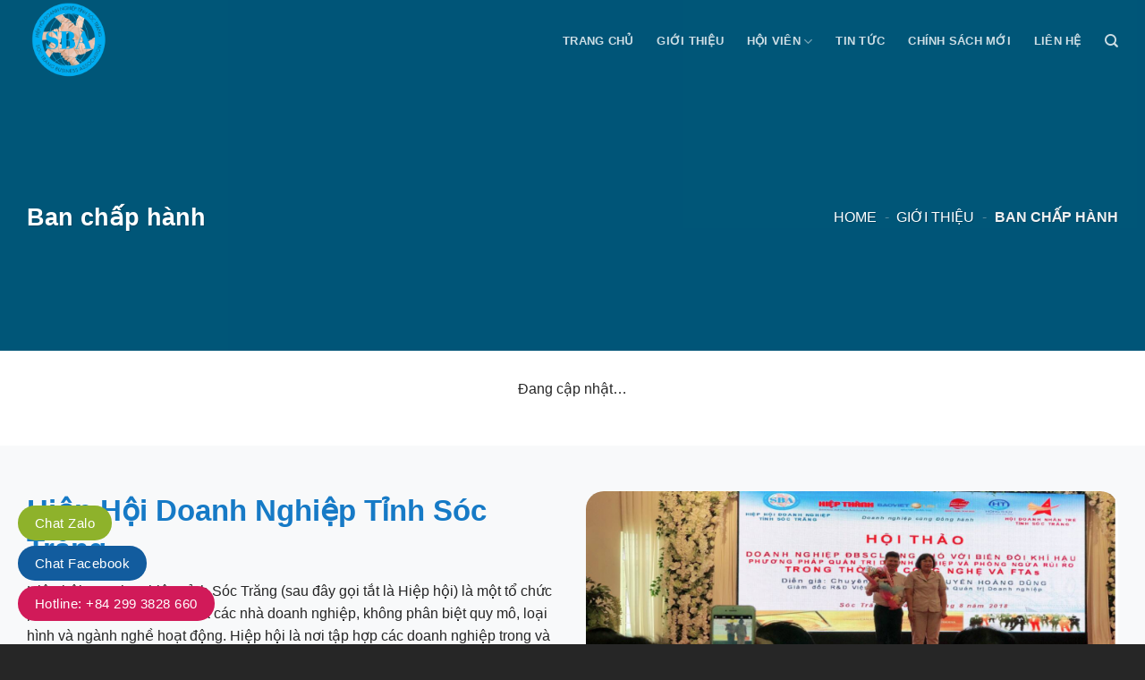

--- FILE ---
content_type: text/html; charset=UTF-8
request_url: https://hhdnst.vn/gioi-thieu/ban-chap-hanh/
body_size: 20031
content:
<!DOCTYPE html><html lang="vi" prefix="og: https://ogp.me/ns#" class="loading-site no-js"><head><script data-no-optimize="1">var litespeed_docref=sessionStorage.getItem("litespeed_docref");litespeed_docref&&(Object.defineProperty(document,"referrer",{get:function(){return litespeed_docref}}),sessionStorage.removeItem("litespeed_docref"));</script> <meta charset="UTF-8" /><link data-optimized="2" rel="stylesheet" href="https://hhdnst.vn/wp-content/litespeed/css/f141a99d3f35d4198e86e168e8ae45b6.css?ver=83126" /><link rel="profile" href="http://gmpg.org/xfn/11" /><link rel="pingback" href="https://hhdnst.vn/xmlrpc.php" /> <script type="litespeed/javascript">(function(html){html.className=html.className.replace(/\bno-js\b/,'js')})(document.documentElement)</script> <meta name="viewport" content="width=device-width, initial-scale=1" /><title>Ban chấp hành - Hiệp hội Doanh nghiệp Tỉnh Sóc Trăng (SBA)</title><meta name="description" content="Đang cập nhật..."/><meta name="robots" content="index, follow, max-snippet:-1, max-video-preview:-1, max-image-preview:large"/><link rel="canonical" href="https://hhdnst.vn/gioi-thieu/ban-chap-hanh/" /><meta property="og:locale" content="vi_VN" /><meta property="og:type" content="article" /><meta property="og:title" content="Ban chấp hành - Hiệp hội Doanh nghiệp Tỉnh Sóc Trăng (SBA)" /><meta property="og:description" content="Đang cập nhật..." /><meta property="og:url" content="https://hhdnst.vn/gioi-thieu/ban-chap-hanh/" /><meta property="og:site_name" content="Hiệp hội Doanh nghiệp Tỉnh Sóc Trăng (SBA)" /><meta property="og:updated_time" content="2023-10-30T09:22:31+07:00" /><meta property="og:image" content="https://hhdnst.vn/wp-content/uploads/2023/11/st-000002-1867-1024x618.webp" /><meta property="og:image:secure_url" content="https://hhdnst.vn/wp-content/uploads/2023/11/st-000002-1867-1024x618.webp" /><meta property="og:image:width" content="1020" /><meta property="og:image:height" content="616" /><meta property="og:image:alt" content="Ban chấp hành" /><meta property="og:image:type" content="image/webp" /><meta property="article:published_time" content="2023-03-11T08:39:42+07:00" /><meta property="article:modified_time" content="2023-10-30T09:22:31+07:00" /><meta name="twitter:card" content="summary_large_image" /><meta name="twitter:title" content="Ban chấp hành - Hiệp hội Doanh nghiệp Tỉnh Sóc Trăng (SBA)" /><meta name="twitter:description" content="Đang cập nhật..." /><meta name="twitter:image" content="https://hhdnst.vn/wp-content/uploads/2023/11/st-000002-1867-1024x618.webp" /><meta name="twitter:label1" content="Thời gian để đọc" /><meta name="twitter:data1" content="Chưa đến một phút" /> <script type="application/ld+json" class="rank-math-schema">{"@context":"https://schema.org","@graph":[{"@type":["Person","Organization"],"@id":"https://hhdnst.vn/#person","name":"Hi\u1ec7p h\u1ed9i Doanh nghi\u1ec7p T\u1ec9nh S\u00f3c Tr\u0103ng (SBA)","logo":{"@type":"ImageObject","@id":"https://hhdnst.vn/#logo","url":"https://hhdnst.vn/wp-content/uploads/2023/10/cropped-logohiephoi.png","contentUrl":"https://hhdnst.vn/wp-content/uploads/2023/10/cropped-logohiephoi.png","caption":"Hi\u1ec7p h\u1ed9i Doanh nghi\u1ec7p T\u1ec9nh S\u00f3c Tr\u0103ng (SBA)","inLanguage":"vi","width":"512","height":"512"},"image":{"@type":"ImageObject","@id":"https://hhdnst.vn/#logo","url":"https://hhdnst.vn/wp-content/uploads/2023/10/cropped-logohiephoi.png","contentUrl":"https://hhdnst.vn/wp-content/uploads/2023/10/cropped-logohiephoi.png","caption":"Hi\u1ec7p h\u1ed9i Doanh nghi\u1ec7p T\u1ec9nh S\u00f3c Tr\u0103ng (SBA)","inLanguage":"vi","width":"512","height":"512"}},{"@type":"WebSite","@id":"https://hhdnst.vn/#website","url":"https://hhdnst.vn","name":"Hi\u1ec7p h\u1ed9i Doanh nghi\u1ec7p T\u1ec9nh S\u00f3c Tr\u0103ng (SBA)","alternateName":"SBA","publisher":{"@id":"https://hhdnst.vn/#person"},"inLanguage":"vi"},{"@type":"ImageObject","@id":"https://hhdnst.vn/wp-content/uploads/2023/11/st-000002-1867-scaled.webp","url":"https://hhdnst.vn/wp-content/uploads/2023/11/st-000002-1867-scaled.webp","width":"2560","height":"1545","inLanguage":"vi"},{"@type":"BreadcrumbList","@id":"https://hhdnst.vn/gioi-thieu/ban-chap-hanh/#breadcrumb","itemListElement":[{"@type":"ListItem","position":"1","item":{"@id":"https://hhdnst.vn","name":"Home"}},{"@type":"ListItem","position":"2","item":{"@id":"https://hhdnst.vn/gioi-thieu/","name":"Gi\u1edbi thi\u1ec7u"}},{"@type":"ListItem","position":"3","item":{"@id":"https://hhdnst.vn/gioi-thieu/ban-chap-hanh/","name":"Ban ch\u1ea5p h\u00e0nh"}}]},{"@type":"WebPage","@id":"https://hhdnst.vn/gioi-thieu/ban-chap-hanh/#webpage","url":"https://hhdnst.vn/gioi-thieu/ban-chap-hanh/","name":"Ban ch\u1ea5p h\u00e0nh - Hi\u1ec7p h\u1ed9i Doanh nghi\u1ec7p T\u1ec9nh S\u00f3c Tr\u0103ng (SBA)","datePublished":"2023-03-11T08:39:42+07:00","dateModified":"2023-10-30T09:22:31+07:00","isPartOf":{"@id":"https://hhdnst.vn/#website"},"primaryImageOfPage":{"@id":"https://hhdnst.vn/wp-content/uploads/2023/11/st-000002-1867-scaled.webp"},"inLanguage":"vi","breadcrumb":{"@id":"https://hhdnst.vn/gioi-thieu/ban-chap-hanh/#breadcrumb"}},{"@type":"Person","@id":"https://hhdnst.vn/amin/","name":"admin","url":"https://hhdnst.vn/amin/","image":{"@type":"ImageObject","@id":"https://hhdnst.vn/wp-content/litespeed/avatar/4c45ef2db0a438a3b037b7cce97d9725.jpg?ver=1769045493","url":"https://hhdnst.vn/wp-content/litespeed/avatar/4c45ef2db0a438a3b037b7cce97d9725.jpg?ver=1769045493","caption":"admin","inLanguage":"vi"}},{"@type":"Article","headline":"Ban ch\u1ea5p h\u00e0nh - Hi\u1ec7p h\u1ed9i Doanh nghi\u1ec7p T\u1ec9nh S\u00f3c Tr\u0103ng (SBA)","datePublished":"2023-03-11T08:39:42+07:00","dateModified":"2023-10-30T09:22:31+07:00","author":{"@id":"https://hhdnst.vn/amin/","name":"admin"},"publisher":{"@id":"https://hhdnst.vn/#person"},"description":"\u0110ang c\u1eadp nh\u1eadt...","name":"Ban ch\u1ea5p h\u00e0nh - Hi\u1ec7p h\u1ed9i Doanh nghi\u1ec7p T\u1ec9nh S\u00f3c Tr\u0103ng (SBA)","@id":"https://hhdnst.vn/gioi-thieu/ban-chap-hanh/#richSnippet","isPartOf":{"@id":"https://hhdnst.vn/gioi-thieu/ban-chap-hanh/#webpage"},"image":{"@id":"https://hhdnst.vn/wp-content/uploads/2023/11/st-000002-1867-scaled.webp"},"inLanguage":"vi","mainEntityOfPage":{"@id":"https://hhdnst.vn/gioi-thieu/ban-chap-hanh/#webpage"}}]}</script> <link rel='dns-prefetch' href='//fonts.googleapis.com' /><link href='https://fonts.gstatic.com' crossorigin rel='preconnect' /><link rel='prefetch' href='https://hhdnst.vn/wp-content/themes/flatsome/assets/js/flatsome.js?ver=8e60d746741250b4dd4e' /><link rel='prefetch' href='https://hhdnst.vn/wp-content/themes/flatsome/assets/js/chunk.slider.js?ver=3.19.6' /><link rel='prefetch' href='https://hhdnst.vn/wp-content/themes/flatsome/assets/js/chunk.popups.js?ver=3.19.6' /><link rel='prefetch' href='https://hhdnst.vn/wp-content/themes/flatsome/assets/js/chunk.tooltips.js?ver=3.19.6' /><link rel="alternate" type="application/rss+xml" title="Dòng thông tin Hiệp hội Doanh nghiệp Tỉnh Sóc Trăng (SBA) &raquo;" href="https://hhdnst.vn/feed/" /><link rel="alternate" type="application/rss+xml" title="Hiệp hội Doanh nghiệp Tỉnh Sóc Trăng (SBA) &raquo; Dòng bình luận" href="https://hhdnst.vn/comments/feed/" /><style id='flatsome-main-inline-css' type='text/css'>@font-face {
				font-family: "fl-icons";
				font-display: block;
				src: url(https://hhdnst.vn/wp-content/themes/flatsome/assets/css/icons/fl-icons.eot?v=3.19.6);
				src:
					url(https://hhdnst.vn/wp-content/themes/flatsome/assets/css/icons/fl-icons.eot#iefix?v=3.19.6) format("embedded-opentype"),
					url(https://hhdnst.vn/wp-content/themes/flatsome/assets/css/icons/fl-icons.woff2?v=3.19.6) format("woff2"),
					url(https://hhdnst.vn/wp-content/themes/flatsome/assets/css/icons/fl-icons.ttf?v=3.19.6) format("truetype"),
					url(https://hhdnst.vn/wp-content/themes/flatsome/assets/css/icons/fl-icons.woff?v=3.19.6) format("woff"),
					url(https://hhdnst.vn/wp-content/themes/flatsome/assets/css/icons/fl-icons.svg?v=3.19.6#fl-icons) format("svg");
			}</style> <script type="litespeed/javascript" data-src="https://hhdnst.vn/wp-includes/js/jquery/jquery.min.js" id="jquery-core-js"></script> <link rel="https://api.w.org/" href="https://hhdnst.vn/wp-json/" /><link rel="alternate" title="JSON" type="application/json" href="https://hhdnst.vn/wp-json/wp/v2/pages/1153" /><link rel='shortlink' href='https://hhdnst.vn/?p=1153' /><link rel="alternate" title="oNhúng (JSON)" type="application/json+oembed" href="https://hhdnst.vn/wp-json/oembed/1.0/embed?url=https%3A%2F%2Fhhdnst.vn%2Fgioi-thieu%2Fban-chap-hanh%2F" /><link rel="alternate" title="oNhúng (XML)" type="text/xml+oembed" href="https://hhdnst.vn/wp-json/oembed/1.0/embed?url=https%3A%2F%2Fhhdnst.vn%2Fgioi-thieu%2Fban-chap-hanh%2F&#038;format=xml" /><meta name="google-site-verification" content="ys6gluHG96ZmqHLicznJqW8hED1Fp46h4HJIyS9dB8g" /><link rel="icon" href="https://hhdnst.vn/wp-content/uploads/2023/10/cropped-logohiephoi-32x32.png" sizes="32x32" /><link rel="icon" href="https://hhdnst.vn/wp-content/uploads/2023/10/cropped-logohiephoi-192x192.png" sizes="192x192" /><link rel="apple-touch-icon" href="https://hhdnst.vn/wp-content/uploads/2023/10/cropped-logohiephoi-180x180.png" /><meta name="msapplication-TileImage" content="https://hhdnst.vn/wp-content/uploads/2023/10/cropped-logohiephoi-270x270.png" /><style id="custom-css" type="text/css">:root {--primary-color: #00acf1;--fs-color-primary: #00acf1;--fs-color-secondary: #d3a48a;--fs-color-success: #00a845;--fs-color-alert: #b20000;--fs-experimental-link-color: #00acf1;--fs-experimental-link-color-hover: #d3a48a;}.tooltipster-base {--tooltip-color: #fff;--tooltip-bg-color: #000;}.off-canvas-right .mfp-content, .off-canvas-left .mfp-content {--drawer-width: 300px;}.container-width, .full-width .ubermenu-nav, .container, .row{max-width: 1250px}.row.row-collapse{max-width: 1220px}.row.row-small{max-width: 1242.5px}.row.row-large{max-width: 1280px}.header-main{height: 100px}#logo img{max-height: 100px}#logo{width:338px;}.header-bottom{min-height: 10px}.header-top{min-height: 30px}.transparent .header-main{height: 92px}.transparent #logo img{max-height: 92px}.has-transparent + .page-title:first-of-type,.has-transparent + #main > .page-title,.has-transparent + #main > div > .page-title,.has-transparent + #main .page-header-wrapper:first-of-type .page-title{padding-top: 92px;}.header.show-on-scroll,.stuck .header-main{height:70px!important}.stuck #logo img{max-height: 70px!important}.header-bg-color {background-color: rgba(255,255,255,0)}.header-bottom {background-color: #f1f1f1}.top-bar-nav > li > a{line-height: 16px }.header-main .nav > li > a{line-height: 16px }.stuck .header-main .nav > li > a{line-height: 50px }.header-bottom-nav > li > a{line-height: 16px }@media (max-width: 549px) {.header-main{height: 70px}#logo img{max-height: 70px}}.main-menu-overlay{background-color: #0b0249}.header-top{background-color:#ffffff!important;}body{color: #262626}h1,h2,h3,h4,h5,h6,.heading-font{color: #232323;}body{font-size: 100%;}@media screen and (max-width: 549px){body{font-size: 100%;}}body{font-family: Montserrat, sans-serif;}body {font-weight: 400;font-style: normal;}.nav > li > a {font-family: Montserrat, sans-serif;}.mobile-sidebar-levels-2 .nav > li > ul > li > a {font-family: Montserrat, sans-serif;}.nav > li > a,.mobile-sidebar-levels-2 .nav > li > ul > li > a {font-weight: 600;font-style: normal;}h1,h2,h3,h4,h5,h6,.heading-font, .off-canvas-center .nav-sidebar.nav-vertical > li > a{font-family: Montserrat, sans-serif;}h1,h2,h3,h4,h5,h6,.heading-font,.banner h1,.banner h2 {font-weight: 700;font-style: normal;}.alt-font{font-family: "Dancing Script", sans-serif;}.alt-font {font-weight: 400!important;font-style: normal!important;}.absolute-footer, html{background-color: #262626}.nav-vertical-fly-out > li + li {border-top-width: 1px; border-top-style: solid;}/* Custom CSS */.slider-section h2{line-height: 40px;font-size:55px}.nut-xem-them{background: linear-gradient(-45deg,#ffb35f,#febb4b);border: 1px solid #d3a48a;color: black !important;font-weight: 500;font-size: 18px;padding: 4px 15px;}.nut-xem-them2{border: 2px solid white;color: white;font-weight: 500;font-size: 18px;padding: 4px 15px;}.slider-section .section-content {z-index: 2;}.cs-wave-area {height: 5%;width: 100%;position: absolute;bottom: 0;left: 0;background: #fff;}.slider-section .video-overlay{top: 0;right: 0;bottom: 0;left: 0;width: 100%;height: 100%;background-image: linear-gradient(to right bottom,#0d0d3c,#0d0d3c,#0d0d3c,#0d0d3c,#0d0d3c,#301249,#501553,#701859,#b32b58,#e55746,#fe9329,#d3a48a);z-index: 2;opacity: .8;}.ocean { width: 100%;position: absolute;left: 0;background: #fff;z-index:9}.wave {background: url(https://cybershow.vn/wp-content/themes/cs-kit-cybershow-v3/assets/images/items/wave.svg) repeat-x; position: absolute;top: -134px;width: 6400px;height: 148px;animation: wave 4s cubic-bezier( 0.36, 0.45, 0.63, 0.53) infinite;transform: translate3d(0, 0, 0);}.stuck .header-main{background: #00acf1;}.wave:nth-of-type(2) {top: -115px;animation: wave 7s cubic-bezier( 0.36, 0.45, 0.63, 0.53) -.125s infinite, swell 5s ease -1.25s infinite;opacity: 1;}@keyframes wave {0% {margin-left: 0;}100% {margin-left: -1600px;}}@keyframes swell {0%, 100% {transform: translate3d(0,-25px,0);}50% {transform: translate3d(0,5px,0);}}.header-main .nav > li > a:hover{color:#d3a48a}.gia-tri-section h2{color: #00acf1;line-height: 60px;font-size: 32px;}.gia-tri-section .accordion{position: relative;overflow: hidden;border-radius: 1rem;box-shadow: 0 5px 10px rgb(0 9 128 / 4%), 0 7px 18px rgb(0 9 128 / 5%);}.gia-tri-section .accordion a.active{background: #00acf1;color: #fff;}.toggle i {font-size: 20px;}.gia-tri-section .accordion .accordion-inner p{line-height: 31px; margin-bottom:0;color: #4e4e4e;}.gia-tri-section .accordion-title:hover{background:#ebeaf0; color:#2f2f2f}.accordion-inner{padding:30px}.gia-tri-section .accordion-title{font-weight: 600;color: #5a5a5a;border-top: 1px dashed #e4e4e4 !important;padding: 15px 10px 15px 40px;}.gia-tri-section .accordion-item:first-child .accordion-title, .gia-tri-section .accordion a.active{border-top:none !important}.section-title-normal {border-bottom: 0;}.section-title-normal span {margin-right: 15px;padding-bottom: 0;border-bottom: 0;margin-bottom: 0;}.section-title-container {margin-bottom: 0;}.dich-vu-section .box{border-radius:20px;} .dich-vu-section .box:hover{box-shadow: 2px 10px 10px #00000026;}.khach-hang-section .section-title a{border: 1px solid black;text-transform: none;font-size: 17px;padding: 15px 28px;border-radius: 29px;font-weight: 600;color: #673ab7;}.post-noi-bat .post-item .col-inner, .list-post2 .post-item .col-inner{box-shadow: 0 5px 10px rgb(0 9 128 / 4%), 0 7px 18px rgb(0 9 128 / 5%);border-radius:20px}.list-post2 .post-item .post-title{font-weight:600; font-size:16px}.flickity-button svg{background: #d4d8e8;border-radius: 10px;}.khach-hang-section .flickity-prev-next-button{top: 18%;}.khach-hang-section .col.large-12{padding-bottom:0}.thuong-hieu-section .large-2 .icon-box .icon-box-img img{max-height: 100px;object-fit: contain;border: 1px solid whitesmoke;padding: 15px;}.khach-hang-section h3, .thuong-hieu-section h3, .video-section h3{font-size: 17px;}.video-section .label-post{background-color: #e40a0a;background-image: url(/wp-content/uploads/2021/05/icon-youtube.png);background-repeat: no-repeat;background-position-y: center;background-position-x: 10px;padding-left: 37px;}.video-section .post-item .post-title{font-weight:600}.video-section .post-item:hover .box-text{opacity: 1!important}.video-section .post-item .overlay-icon, .list-post-ngang .post-item .overlay-icon, .blog-archive .post-item .overlay-icon{background-color: rgb(228 0 0);width: 3em;color: #fff;height: 36px;line-height: 38px;border-radius: 12px;text-align: center;border:none}.video-section .thong-tin-su-kien{display:none}.video-section .post-item .box-text{border-bottom-left-radius:20px; border-bottom-right-radius:20px; background: #000000a8;padding: 10px;}.video-section .post-item .box-image{border-radius:20px}.thuong-hieu-section .col.large-12{padding-bottom:0}.post-noi-bat .post-item .box-image, .list-post2 .post-item .box-image{border-top-left-radius:20px; border-bottom-left-radius:20px}.post-noi-bat .post-item .post-title{font-size: 18px !important;line-height: 28px !important;font-weight:600; margin-bottom:10px}.post-noi-bat .post-item .cat-label{display:none}.thong-tin-su-kien .row-logo{display: inline-block;clear: both;width: 100%;}.thong-tin-su-kien .row-logo .left{display:inline-block; width:30%; float:left; padding-right:8px}.thong-tin-su-kien .row-logo .right{display:inline-block; width:70%; float:right;text-align:left; padding-left:8px}.thong-tin-su-kien .cat-label{display: inline-block !important;background: #e0e0e0;border-radius: 20px;padding: 10px 20px;color: #0c0c0c;text-transform: none;font-size: 13px;font-weight: 600;letter-spacing: 0;}.dich-vu-section .box .box-image{border-radius:20px}.dich-vu-section .box .box-text{position:absolute; background: linear-gradient(-45deg,#ffb35f,#d3a48a) !important;z-index: 2; top: 0;padding: 15px 10px;border-top-left-radius: 20px;border-top-right-radius: 20px;}.dich-vu-section .box h4{font-size: 15px;text-transform: uppercase; top: 0}.section-title-normal span{color:#00acf1;font-size: 30px !important;line-height: 40px !important;}.dich-vu-section .box:hover .box-text{background: linear-gradient(-45deg,#0d0d3c,#00acf1) !important;}.dich-vu-section .box:hover h4{color:white }.dich-vu-section .box:hover .box-text .post-title{color:#fff !important}.dich-vu-section .tabbed-content{margin-top:-50px}.dich-vu-section .tabbed-content ul li{margin: 0 14px;}.dich-vu-section .tabbed-content ul li a{text-transform: none;letter-spacing: 0;color: #2d285b;}.dich-vu-section .tabbed-content .nav{border-bottom: 1px dashed #dadada;margin-bottom:20px}.post-noi-bat .post-item .box:hover .cat-label{background:#dae0e5; color:#0d0d3c}.thong-tin-su-kien ul{margin-bottom:0;border-top: 1px solid gainsboro;margin-top: 20px;}.thong-tin-su-kien .label{padding-right:10px}.post-noi-bat .post-item .col-inner:hover, .list-post2 .post-item .col-inner:hover{box-shadow:0 5px 10px rgb(0 0 0 / 5%), 0 7px 18px rgb(0 0 0 / 9%);}.label-post{position: absolute;z-index: 9;top: 0;padding: 5px 16px;border-radius: 4px;text-transform: uppercase;font-size: 15px;font-weight: bold;color: white;background: linear-gradient(to right, #face1d, #fdb94d);}.thong-tin-su-kien ul li{ font-size:16px; list-style: none;margin-left: 0;padding-left: 30px;line-height: 15px;margin-bottom: 0;padding-bottom:20px;border-bottom: 1px dashed rgba(0,0,0,.2);position: relative;color: #6c757d;padding-top: 20px;}.thong-tin-su-kien ul li:before {content: '';position: absolute;left: 4px;top: 21.5px;width: 8px;height: 8px;background: #272355;-webkit-transition: .3s ease;-moz-transition: .3s ease;-ms-transition: .3s ease;-o-transition: .3s ease;transition: .3s ease;border-radius: 100px;z-index: 2;}.post-noi-bat .post-item a:hover{color:#424242}.box-blog-post .is-divider{display:none}.thong-tin-su-kien ul li:after {content: '';position: absolute;left: 0;top: 19.3px;width: 16px;height: 16px;background: rgba(13,13,60,.25);-webkit-transition: .3s ease;-moz-transition: .3s ease;-ms-transition: .3s ease;-o-transition: .3s ease;transition: .3s ease;border-radius: 100px;z-index: 1;}.list-post2 .post-item .thong-tin-su-kien{display:none}.form-tu-van{border-radius: 20px;background: #ffffff61;padding: 25px;}.form-tu-van input, .form-tu-van select, .form-tu-van textarea{border-radius:10px; box-shadow:none; font-size:16px}.form-tu-van .row-info{display:inline-block; width:100%; clear:both}.form-tu-van .row-info .left{width:50%; float:left; padding-right:7px}.form-tu-van .row-info .right{width:50%; float:right; text-align:left; padding-left:7px}.form-tu-van .row-info2{display:inline-block; width:100%; clear:both}.form-tu-van .row-info2 .left{width:70%; float:left; display:inline-block; padding-right:7px}.form-tu-van .row-info2 .right{width:30%; float:right; text-align:left; display:inline-block; padding-left:7px}form{margin-bottom:0}.form-tu-van .row-info2 textarea{ min-height: 70px;margin-bottom:0}.form-tu-van .row-info2 .right input{margin-bottom: 0;margin-top: 16px;border-radius: 20px;background: #f3d00d;color: black;text-transform: none;}.form-section .col{padding-bottom:0}.tin-tuc-section .cot1 ul{margin-bottom:20px; margin-top:20px; display:inline-block; clear:both}.tin-tuc-section .cot1 ul li{margin-left:0; float:left; margin-right:10px; list-style:none}.tin-tuc-section .cot1 ul li a:hover{background: #cecece !important;color: #2b2659;}.list-post-xu-huong .post-item .label-post, .list-post-xu-huong .post-item .thong-tin-su-kien{display:none}.list-post-xu-huong .post-item .col-inner{border-radius:20px;}.list-post-xu-huong .post-item .box-image{border-top-left-radius:20px; border-top-right-radius:20px;}.row-contact .large-12 .col-inner{background: white;border-radius: 20px;box-shadow: 0 5px 10px rgb(0 9 128 / 4%), 0 7px 18px rgb(0 9 128 / 5%);}.list-post-xu-huong .post-item .box-text .post-title{height: 42px;overflow: hidden;color:white; font-weight:600; font-size:16px}.list-post-xu-huong{counter-reset: de-muc}.list-post-xu-huong .post-item:first-child .box-text{background:#17a2b8 !important}.list-post-xu-huong .post-item:nth-child(2) .box-text{background:#28a745 !important}.list-post-xu-huong .post-item:nth-child(3) .box-text{background:#fdc040 !important}.tin-tuc-section .slider-nav-push:not(.slider-nav-reveal) .flickity-prev-next-button {margin-top: -3%;}.list-post-ngang .thong-tin-su-kien{display:none}.list-post-ngang .post-item .col-inner{box-shadow: 0 5px 10px rgb(0 9 128 / 4%), 0 7px 18px rgb(0 9 128 / 5%);border-radius:20px}.list-post-ngang .post-item .box-image{border-top-left-radius:20px; border-bottom-left-radius:20px}.list-post-ngang .post-item .post-title{font-size: 18px;font-weight: 600;color: #585858;}a.back-to-top{background:#362f64 !important; border:none !important; color:white !important}.gioi-thieu-section img{border-radius:20px;}.gioi-thieu-section .col{padding-bottom:0;} .list-post-ngang .post-item .label-post{background:#17a2b8}.list-post-ngang .post-item .col-inner:hover{box-shadow: 0 5px 10px rgb(0 9 128 / 4%), 0 7px 18px rgb(134 134 134 / 27%);}.list-post-xu-huong .post-item:nth-child(2) .box-image:before{background:#28a745 !important}.list-post-xu-huong .post-item:nth-child(3) .box-image:before{background:#fdc040 !important}.list-post-xu-huong .post-item:first-child .box-image:before{background:#17a2b8 !important}.list-post-xu-huong .post-item .box-image:before{content:"Top " counter(de-muc);position: absolute;background:#00bcd4;padding: 5px 15px;border-radius: 5px;top: 0;z-index: 99;text-transform: uppercase;font-weight: 600;color: white;}.list-post-xu-huong .post-item{counter-increment: de-muc 1;}.list-post-xu-huong .post-item .box-text{border-bottom-left-radius:20px; border-bottom-right-radius:20px; padding:13px;background: linear-gradient(-45deg,#0d0d3c,#00acf1) !important;}.tin-tuc-section .cot1 ul li a{background: #e8e8e8;padding: 10px 20px;border-radius: 20px;color: #525252;font-weight: 600;}.footer-secondary {padding: 0;}.absolute-footer.dark {font-size: 14px;}.footer-section .row1{background: white;border-radius: 20px;padding: 40px 20px;}.footer-section h3{color:#00acf1; font-size:19px; text-transform:uppercase; margin-bottom:15px}.cs-list-style, .cs-list-style-none {padding-left: 0;margin-bottom: 0;list-style: none;}.cs-list-style li {padding-left: 30px;}.cs-list-style li, .cs-list-style-none li {color: var(--gray);line-height: 24px;margin-bottom: 1rem;padding-bottom: 1rem;border-bottom: 1px dashed rgba(0,0,0,.2);position: relative;-webkit-transition: .3s ease;-moz-transition: .3s ease;-moz-transition: .3s ease;-o-transition: .3s ease;transition: .3s ease;}.cs-list-style li:before {content: '';position: absolute;left: 4px;top: 7.5px;width: 8px;height: 8px;background: gray;-webkit-transition: .3s ease;-moz-transition: .3s ease;-ms-transition: .3s ease;-o-transition: .3s ease;transition: .3s ease;border-radius: 100px;z-index: 2;}.cs-list-style li:after {content: '';position: absolute;left: 0;top: 3.5px;width: 16px;height: 16px;background: rgba(13,13,60,.25);-webkit-transition: .3s ease;-moz-transition: .3s ease;-ms-transition: .3s ease;-o-transition: .3s ease;transition: .3s ease;border-radius: 100px;z-index: 1;}.footer-section ul li{margin-left:0}.footer-section .col{padding-bottom:0}.footer-section .row1{margin-bottom:30px}.cs-footer-list {padding-left: 0;margin-bottom: 0;}.cs-footer-list.cs-footer-list-dark li, .cs-footer-list.cs-footer-list-dark li a, .cs-footer-list.cs-footer-list-dark li a:before {color: #f1f1f1;}.cs-footer-list li:first-child {padding-top: 0;}.cs-footer-list li {font-size: 14px;}.cs-footer-list li {list-style-type: none;color: var(--gray-dark);padding: .5rem 0;}.cs-footer-list li a:before {content: '+';font-weight: 700;vertical-align: bottom;color:gray;padding-right: 8px;-webkit-transition: .3s ease;-moz-transition: .3s ease;-ms-transition: .3s ease;-o-transition: .3s ease;transition: .3s ease;}.footer-section ul li a:hover{color:#ffb45d}.blog-archive .post-item .thong-tin-su-kien{display:none}.blog-archive .post-item .col-inner{box-shadow: 0 5px 10px rgb(0 9 128 / 4%), 0 7px 18px rgb(0 9 128 / 5%);border-radius:20px}.blog-archive .post-item .box-image{border-top-left-radius:20px; border-top-right-radius:20px}.blog-archive .post-item .box-text{padding:20px 15px; border-bottom-left-radius:20px; border-bottom-right-radius:20px}.blog-archive .post-item .post-title{font-size: 18px;font-weight: 600;margin-bottom: 10px;color: #4c4c4c;height: 70px;overflow: hidden;}.blog-archive .post-item .from_the_blog_excerpt{color:gray;}.tieu-de-blog, .archive-page-header {height: 515px;background: url(/wp-content/uploads/2023/11/banner-archive-st.gif);margin-bottom: 30px;background-repeat: no-repeat;background-size: cover;background-position-y: center;text-align: center;color: white;text-transform: uppercase;font-size: 30px;font-weight: bold;}.blog-archive .header-main, .header-wrapper, .single-post .header-main {background-color: rgba(0, 0, 0, 0);}.archive.category #main {margin-top: -130px;}.blog-archive .archive-page-header .large-12 {text-align:left;padding-top: 130px;}#breadcrumbs{margin-bottom: 20px;font-size: 15px;text-transform: none;font-weight: normal;color: white;}#breadcrumbs a{color:#fcbd43}.blog-archive .page-title{color: white;font-size: 46px;font-weight: bold;letter-spacing: 0;}.single-post .tieu-de-blog {margin-top: -130px;}.blog-single .entry-title {text-align:left;color: white;text-transform: none;font-size: 35px;}.blog-single #breadcrumbs {padding-top: 150px;text-align:left}.blog-single .large-4{padding-left:0; border-left:none !important}.row-contact h3{background: linear-gradient(-45deg,#0d0d3c,#00acf1) !important;padding: 10px 15px;border-top-left-radius: 20px;border-top-right-radius: 20px;color: white;font-size: 17px;text-transform: uppercase;font-weight: 600;}.row-contact ul li{color: gray;line-height: 24px;margin-bottom: 1rem;padding-bottom: 1rem;border-bottom: 1px dashed rgba(0,0,0,.2);position: relative;}.row-contact ul li:last-child{border-bottom:none}.row-contact ul li a{font-weight:bold; color:#2196f3}.row-contact ul li i{background: #e6e6e6;padding: 5px;border-radius: 99%;margin-right: 8px;color: #4caf50;}.row-contact .col{padding-bottom:10px}.widget .list-post-xu-huong .post-item .box-text .post-title{color: #5a5a5a;line-height: 23px;height: auto;font-size: 15px;}.blog-single .entry-header .entry-image img{border-radius:20px}.is-divider{display:none}.blog-single .blog-share{text-align:left}.entry-content {padding-top: 0.5em;padding-bottom: 0;}.blog-single .next-prev-nav .flex-col+.flex-col {border-left: 0;}.blog-single .next-prev-nav .flex-col {padding: 10px;}.blog-single .next-prev-nav a{font-size:14px; font-weight:600; line-height:0}.blog-single .navigation-post .nav-previous, .blog-single .navigation-post .nav-next .nav-next{box-shadow: 0 5px 10px rgb(0 9 128 / 4%), 0 7px 18px rgb(0 9 128 / 5%);padding: 15px;border-radius: 20px;}.bb, .bt{border-top:none; border-bottom:none}.blog-single .next-prev-nav .nav-prev{padding-left:0}.blog-single .next-prev-nav .nav-next{padding-right:0}.xem-them .tieu-de-xem-them {font-weight: 700;display: block;margin-bottom: 10px;font-size: 19px;color: black;}.xem-them ul li {margin-bottom: 13px;color: #8bc34a;}.xem-them ul li a {font-weight: 600;font-size: 15px;color: #2a2557;}.xem-them ul li a:hover {text-decoration: underline;}.blog-single .entry-meta { text-transform: none;font-size: 14px;letter-spacing: 0;color: gray;border-top: 0;border-bottom: 0;padding: 0;background: none;}.danh-muc {margin-bottom: 15px;}.danh-muc span.title, .the-tim-kiem span.title {background: none;padding: 4px 0px;color: #292929;margin-right: 5px;font-weight: bold;font-size: 19px;}.danh-muc a, .the-tim-kiem a {background: #e4e4e4;padding: 5px 15px;border-radius: 14px;font-size: 15px;font-weight: 600;margin-right: 8px;}.danh-muc a:hover, .the-tim-kiem a:hover {background: #ffc107;color: white;}.bai-viet-lien-quan {margin-top: 15px;}.bai-viet-lien-quan h3 {font-size: 19px;color: black;}.bai-viet-lien-quan ul {margin-bottom: 0;display: inline-block;width: 100%;}#comments .comment-respond{border-radius:20px}.bai-viet-lien-quan ul li {margin-bottom:15px;list-style: none;width: 33.33%;color: graytext;float: left;padding-left: 4px;padding-right: 5px;}.bai-viet-lien-quan ul li .box-image img {height: 150px;border-radius: 20px;object-fit: cover;object-position: center;}.bai-viet-lien-quan h4:hover{color:#3f51b5}.bai-viet-lien-quan h4 { font-size: 15px;color: #585858;line-height: 22px;padding-top: 7px;height: 71px;overflow: hidden;font-weight: 600;}.widget .list-post-xu-huong .post-item .col-inner{box-shadow: 2px 2px 20px #00000017;}.widget .list-post-xu-huong .post-item .box-image{border-top-right-radius:0 !important; border-bottom-right-radius:0 !important}.widget .list-post-xu-huong .post-item{padding-bottom:20px}.widget .list-post-xu-huong .post-item .box-image:before{font-size: 12px;padding: 0px 10px;}.widget .list-post-xu-huong .post-item .box-text{border-top-right-radius:20px; background:white !important}.blog-single .entry-content p{line-height: 33px;color: #505050;}.entry-header-text {padding: 0;}.wp-caption .wp-caption-text {padding: 10px 10px;border-left: 6px solid #e2e2e2;}.blog-single .entry-content img{width: 100%;border-radius: 20px;}.blog-single .entry-content h2{color:#362f64}.blog-single .entry-content blockquote{position: relative;overflow: hidden;margin: 1.5rem 0;padding: 1.25rem 1.5rem 1.25rem 3rem;font-size:16px;background-color: #fff;border-radius: 1rem;box-shadow: 0 5px 10px rgb(0 9 128 / 4%), 0 7px 18px rgb(0 9 128 / 5%);-webkit-transition: .3s ease;-moz-transition: .3s ease;-ms-transition: .3s ease;-o-transition: .3s ease;transition: .3s ease;}.widget .list-post-xu-huong .post-item .box-text .post-title:hover{color:#2196f3}.blog-single .large-12{padding-left:30px;padding-right:30px}.blog-single .thong-tin-su-kien .tieu-de{background: #362f63;padding: 14px 20px;color: white;font-size: 19px;font-weight: 600;border-top-left-radius: 20px;border-top-right-radius: 20px;}.blog-single .thong-tin-su-kien .box-info{padding:20px}.blog-single .thong-tin-su-kien ul{margin-top:0}.blog-single .slider-hinh-anh{margin-top:-200px}.blog-single .slider-hinh-anh .slick-dots{display:none !important} blockquote{position: relative;overflow: hidden;margin: 1.5rem 0;padding: 1.25rem 1.5rem 1.25rem 2rem;font-size:16px;background-color: #fff;border-radius: 1rem;box-shadow: 0 5px 10px rgb(0 9 128 / 4%), 0 7px 18px rgb(0 9 128 / 5%);-webkit-transition: .3s ease;-moz-transition: .3s ease;-ms-transition: .3s ease;-o-transition: .3s ease;transition: .3s ease;}blockquote:before {display:none}.blog-single .slider-hinh-anh .fagsfacf-gallery-slide-inner, .blog-single .slider-hinh-anh .fagsfacf-gallery-slide-inner img{border-radius:20px}.blog-single .thong-tin-su-kien{margin-top:30px; background: white;padding: 0px;box-shadow: 2px 2px 20px #00000017;border-radius: 20px;margin-bottom:30px}.form-bao-gia{background:white; box-shadow: 0 5px 10px rgb(0 9 128 / 4%), 0 7px 18px rgb(0 9 128 / 5%);padding:30px; border-radius:20px}.form-bao-gia input, .form-bao-gia select, .form-bao-gia textarea{box-shadow:none; border-radius:10px}.form-bao-gia .row-info .cot1{padding-right:15px;width:80%; float:left;display:inline-block}.form-bao-gia .row-info .cot2{padding-left:15px;width:20%; float:left;display:inline-block; padding-top:70px}.bao-gia-section{margin-top:-220px}.form-bao-gia label{font-weight:normal; color:#424242; font-size:15px;padding-bottom:3px}.form-bao-gia .note{margin-bottom: 15px;font-weight: 600;color: #734576;}.form-bao-gia .row-info{display:inline-block; width:100%; clear:both}.form-bao-gia .row-info .left{display:inline-block; width:50%; float:left; padding-right:15px}.form-bao-gia .row-info .right{display:inline-block; width:50%; float:left; padding-left:15px}.form-bao-gia h3{text-transform: uppercase;font-size: 19px;color: #00acf1;border-left: 8px solid #ffc107;padding-left: 12px; margin-bottom:20px}/* Custom CSS Mobile */@media (max-width: 549px){.bai-viet-lien-quan ul li {width: 50%;}.bai-viet-lien-quan ul li .box-image img {border-radius:10px;height: 90px;}.off-canvas-right.dark .mfp-content, .off-canvas-left.dark .mfp-content {background-color: rgb(25 14 45);}.nav-sidebar.nav-vertical>li+li {border-top: 1px dashed #ececec;}.blog-single .navigation-post{display:none}.blog-single .large-4{padding-left:15px}.widget .list-post-xu-huong .post-item .box-image{border-top-right-radius:20px !important; border-bottom-right-radius:0 !important; border-bottom-left-radius:0}.widget .list-post-xu-huong .post-item .box-image .image-cover{padding-top:60% !important}.slider-section{padding-top:130px !important; padding-bottom:130px}.slider-section h2 {line-height: 26px;font-size: 24px;}.nut-xem-them, .nut-xem-them2{font-weight: 500;font-size: 15px;padding: 2px 11px;}.gia-tri-section h2 {color: #000080;line-height: 45px;font-size: 28px;}.dich-vu-section .tabbed-content {margin-top: 0;}.dich-vu-section .nav-right {justify-content: center;}.section-title-normal span {color: #000080;font-size: 26px !important;line-height: 34px !important;margin-right: 0;text-align: center;}.khach-hang-section .section-title a { padding: 9px 20px; margin: 0 auto;margin-top: 10px;}.post-noi-bat .post-item .box-image, .list-post2 .post-item .box-image {border-top-left-radius: 20px;border-bottom-left-radius: 0;border-top-right-radius: 20px;}.post-noi-bat .post-item .box-text, .list-post2 .post-item .box-text{padding:10px}.post-noi-bat .post-item .post-title {font-size: 17px !important;line-height: 25px !important;}.thong-tin-su-kien ul li{line-height: 23px;padding-bottom:10px;padding-top:10px; font-size:14px}.list-post2 .post-item .post-title{font-size:15px}.thuong-hieu-section .large-2{flex-basis:50%; max-width:50%; padding-bottom:10px}.thuong-hieu-section .icon-box-center .icon-box-img{margin-bottom:5px}.form-tu-van .row-info .left,.form-tu-van .row-info .right, .form-tu-van .row-info2 .right, .form-tu-van .row-info2 .left{width:100%;padding-left:0;padding-right:0}.form-tu-van .row-info2 .right input{width:100%; margin-bottom:0}.tin-tuc-section .cot1 ul{display:none;}.tin-tuc-section .icon-box h3{font-size: 14px;padding-top: 11px;}.list-post-ngang .post-item .box-image {border-top-left-radius: 20px;border-bottom-left-radius: 0;border-top-right-radius: 20px;}.list-post-ngang .post-item .box-text{padding:10px;}.list-post-ngang .post-item .post-title {font-size: 15px;}.gioi-thieu-section .col{padding:10px}.footer-section .col{flex-basis:100%; max-width:100%; padding-bottom:10px}.blog-archive .archive-page-header .large-12 {text-align:center;padding-top: 20px;}.blog-archive .post-item .post-title{height: 60px;font-size:16px}.blog-single .entry-title{font-size:20px}.blog-single #breadcrumbs {font-size:14px;padding-top: 125px;}.blog-single .large-12 {padding-left: 15px;padding-right: 15px;}.blog-single .thong-tin-su-kien .tieu-de {font-size: 16px;font-weight: normal;}.thong-tin-su-kien .row-logo .right,.thong-tin-su-kien .row-logo .left{width:100%; padding-left:0;padding-right:0}.thong-tin-su-kien .row-logo .left{margin-bottom:10px}.bai-viet-lien-quan h4 {font-size: 14px;line-height: 19px;height: 83px;}.form-bao-gia .row-info .left,.form-bao-gia .row-info .right, .form-bao-gia .row-info .cot1, .form-bao-gia .row-info .cot2{width:100%; padding-left:0;padding-right:0}.form-bao-gia .row-info .cot2{padding-top:0}.form-bao-gia input[type='submit']{width:100%} .form-bao-gia{padding:15px}}.label-new.menu-item > a:after{content:"Mới";}.label-hot.menu-item > a:after{content:"Nổi bật";}.label-sale.menu-item > a:after{content:"Giảm giá";}.label-popular.menu-item > a:after{content:"Phổ biến";}</style></head><body class="page-template page-template-page-transparent-header page-template-page-transparent-header-php page page-id-1153 page-child parent-pageid-10 lightbox nav-dropdown-has-arrow nav-dropdown-has-shadow nav-dropdown-has-border"><a class="skip-link screen-reader-text" href="#main">Bỏ qua nội dung</a><div id="wrapper"><header id="header" class="header transparent has-transparent has-sticky sticky-jump"><div class="header-wrapper"><div id="masthead" class="header-main nav-dark"><div class="header-inner flex-row container logo-left medium-logo-center" role="navigation"><div id="logo" class="flex-col logo"><a href="https://hhdnst.vn/" title="Hiệp hội Doanh nghiệp Tỉnh Sóc Trăng (SBA) - Hiệp hội doanh nghiệp TPST là người bạn đồng hành của doanh nghiệp thành phố" rel="home">
<img data-lazyloaded="1" src="[data-uri]" width="1020" height="1020" data-src="https://hhdnst.vn/wp-content/uploads/2023/10/logohiephoi-1024x1024.png" class="header_logo header-logo" alt="Hiệp hội Doanh nghiệp Tỉnh Sóc Trăng (SBA)"/><img data-lazyloaded="1" src="[data-uri]"  width="1020" height="1020" data-src="https://hhdnst.vn/wp-content/uploads/2023/10/logohiephoi-1024x1024.png" class="header-logo-dark" alt="Hiệp hội Doanh nghiệp Tỉnh Sóc Trăng (SBA)"/></a></div><div class="flex-col show-for-medium flex-left"><ul class="mobile-nav nav nav-left "><li class="nav-icon has-icon">
<a href="#" data-open="#main-menu" data-pos="left" data-bg="main-menu-overlay" data-color="dark" class="is-small" aria-label="Menu" aria-controls="main-menu" aria-expanded="false"><i class="icon-menu" ></i>
</a></li></ul></div><div class="flex-col hide-for-medium flex-left
flex-grow"><ul class="header-nav header-nav-main nav nav-left  nav-spacing-xlarge nav-uppercase" ></ul></div><div class="flex-col hide-for-medium flex-right"><ul class="header-nav header-nav-main nav nav-right  nav-spacing-xlarge nav-uppercase"><li id="menu-item-23" class="menu-item menu-item-type-post_type menu-item-object-page menu-item-home menu-item-23 menu-item-design-default"><a href="https://hhdnst.vn/" class="nav-top-link">Trang chủ</a></li><li id="menu-item-22" class="menu-item menu-item-type-post_type menu-item-object-page current-page-ancestor menu-item-22 menu-item-design-default"><a href="https://hhdnst.vn/gioi-thieu/" class="nav-top-link">Giới thiệu</a></li><li id="menu-item-3615" class="menu-item menu-item-type-custom menu-item-object-custom menu-item-has-children menu-item-3615 menu-item-design-default has-dropdown"><a href="#" class="nav-top-link" aria-expanded="false" aria-haspopup="menu">Hội viên<i class="icon-angle-down" ></i></a><ul class="sub-menu nav-dropdown nav-dropdown-default"><li id="menu-item-3682" class="menu-item menu-item-type-post_type menu-item-object-page menu-item-3682"><a href="https://hhdnst.vn/hoi-vien-chinh-thuc-sba/">Hội viên chính thức</a></li><li id="menu-item-3588" class="menu-item menu-item-type-taxonomy menu-item-object-category menu-item-3588"><a href="https://hhdnst.vn/thong-tin-doanh-nghiep">Thông tin Doanh nghiệp</a></li><li id="menu-item-3573" class="menu-item menu-item-type-taxonomy menu-item-object-category menu-item-3573"><a href="https://hhdnst.vn/hoat-dong">Hoạt động</a></li></ul></li><li id="menu-item-3917" class="menu-item menu-item-type-taxonomy menu-item-object-category menu-item-3917 menu-item-design-default"><a href="https://hhdnst.vn/tin-tuc" class="nav-top-link">Tin tức</a></li><li id="menu-item-3616" class="menu-item menu-item-type-taxonomy menu-item-object-category menu-item-3616 menu-item-design-default"><a href="https://hhdnst.vn/chinh-sach-moi" class="nav-top-link">Chính sách mới</a></li><li id="menu-item-21" class="menu-item menu-item-type-post_type menu-item-object-page menu-item-21 menu-item-design-default"><a href="https://hhdnst.vn/lien-he/" class="nav-top-link">Liên hệ</a></li><li class="header-search header-search-dropdown has-icon has-dropdown menu-item-has-children">
<a href="#" aria-label="Search" class="is-small"><i class="icon-search" ></i></a><ul class="nav-dropdown nav-dropdown-default"><li class="header-search-form search-form html relative has-icon"><div class="header-search-form-wrapper"><div class="searchform-wrapper ux-search-box relative is-normal"><form method="get" class="searchform" action="https://hhdnst.vn/" role="search"><div class="flex-row relative"><div class="flex-col flex-grow">
<input type="search" class="search-field mb-0" name="s" value="" id="s" placeholder="Search&hellip;" /></div><div class="flex-col">
<button type="submit" class="ux-search-submit submit-button secondary button icon mb-0" aria-label="Gửi">
<i class="icon-search" ></i>				</button></div></div><div class="live-search-results text-left z-top"></div></form></div></div></li></ul></li></ul></div><div class="flex-col show-for-medium flex-right"><ul class="mobile-nav nav nav-right "><li class="header-search header-search-dropdown has-icon has-dropdown menu-item-has-children">
<a href="#" aria-label="Search" class="is-small"><i class="icon-search" ></i></a><ul class="nav-dropdown nav-dropdown-default"><li class="header-search-form search-form html relative has-icon"><div class="header-search-form-wrapper"><div class="searchform-wrapper ux-search-box relative is-normal"><form method="get" class="searchform" action="https://hhdnst.vn/" role="search"><div class="flex-row relative"><div class="flex-col flex-grow">
<input type="search" class="search-field mb-0" name="s" value="" id="s" placeholder="Search&hellip;" /></div><div class="flex-col">
<button type="submit" class="ux-search-submit submit-button secondary button icon mb-0" aria-label="Gửi">
<i class="icon-search" ></i>				</button></div></div><div class="live-search-results text-left z-top"></div></form></div></div></li></ul></li></ul></div></div></div><div class="header-bg-container fill"><div class="header-bg-image fill"></div><div class="header-bg-color fill"></div></div></div></header><main id="main" class=""><div id="content" role="main"><div id="page-header-1762843585" class="page-header-wrapper"><div class="page-title dark featured-title"><div class="page-title-bg"><div class="title-bg fill bg-fill"
data-parallax-container=".page-title"
data-parallax-background
data-parallax="-"></div><div class="title-overlay fill"></div></div><div class="page-title-inner container align-center flex-row medium-flex-wrap" ><div class="title-wrapper flex-col text-left medium-text-center"><h1 class="entry-title mb-0">
Ban chấp hành</h1></div><div class="title-content flex-col flex-right text-right medium-text-center"><div class="title-breadcrumbs pb-half pt-half"><nav class="page-breadcrumbs rank-math-breadcrumb breadcrumbs uppercase"><p><a href="https://hhdnst.vn">Home</a><span class="separator"> - </span><a href="https://hhdnst.vn/gioi-thieu/">Giới thiệu</a><span class="separator"> - </span><span class="last">Ban chấp hành</span></p></nav></div></div></div><style>#page-header-1762843585 .page-title-inner {
  min-height: 300px;
}
#page-header-1762843585 .title-bg {
  background-image: url(https://hhdnst.vn/wp-content/uploads/2023/03/banner.png);
}
#page-header-1762843585 .title-overlay {
  background-color: rgba(0,0,0,.5);
}</style></div></div><section class="section" id="section_985805661"><div class="section-bg fill" ></div><div class="section-content relative"><p style="text-align: center;">Đang cập nhật&#8230;</p></div><style>#section_985805661 {
  padding-top: 30px;
  padding-bottom: 30px;
}</style></section></div></main><footer id="footer" class="footer-wrapper"><section class="section gioi-thieu-section" id="section_1842809458"><div class="section-bg fill" ></div><div class="section-content relative"><div class="row"  id="row-116254907"><div id="col-148758429" class="col medium-6 small-12 large-6"  ><div class="col-inner"  ><h2><span style="font-size: 130%; color: #167ac6;">Hiệp Hội Doanh Nghiệp Tỉnh Sóc Trăng</span></h2><p>Hiệp hội Doanh nghiệp Tỉnh Sóc Trăng (sau đây gọi tắt là Hiệp hội) là một tổ chức phi lợi nhuận, tự nguyện của các nhà doanh nghiệp, không phân biệt quy mô, loại hình và ngành nghề hoạt động. Hiệp hội là nơi tập hợp các doanh nghiệp trong và ngoài nước đóng trên địa bàn Tỉnh Sóc Trăng và các doanh nghiệp ở các địa phương khác muốn tham gia Hiệp hội.</p></div></div><div id="col-1811304836" class="col medium-6 small-12 large-6"  ><div class="col-inner"  ><div class="img has-hover x md-x lg-x y md-y lg-y" id="image_2100749006"><div class="img-inner image-cover dark" style="padding-top:200px;">
<img data-lazyloaded="1" src="[data-uri]" width="1500" height="500" data-src="https://hhdnst.vn/wp-content/uploads/2023/10/st34.png" class="attachment-original size-original" alt="" decoding="async" loading="lazy" data-srcset="https://hhdnst.vn/wp-content/uploads/2023/10/st34.png 1500w, https://hhdnst.vn/wp-content/uploads/2023/10/st34-300x100.png 300w, https://hhdnst.vn/wp-content/uploads/2023/10/st34-1024x341.png 1024w, https://hhdnst.vn/wp-content/uploads/2023/10/st34-768x256.png 768w" data-sizes="(max-width: 1500px) 100vw, 1500px" /></div><style>#image_2100749006 {
  width: 100%;
}</style></div></div></div></div></div><style>#section_1842809458 {
  padding-top: 51px;
  padding-bottom: 51px;
  background-color: rgb(248, 249, 250);
}</style></section><section class="section footer-section" id="section_571916636"><div class="section-bg fill" >
<img data-lazyloaded="1" src="[data-uri]" width="1200" height="675" data-src="https://hhdnst.vn/wp-content/uploads/2021/05/bg-footer.jpg" class="bg attachment-original size-original" alt="" decoding="async" loading="lazy" /><div class="section-bg-overlay absolute fill"></div></div><div class="section-content relative"><div class="row row1"  id="row-390736684"><div id="col-661580814" class="col medium-7 small-12 large-7"  ><div class="col-inner"  ><h3 id="dia-chi-van-phong" class="h5 font-weight-bold text-uppercase mb-4">ĐỊA CHỈ VĂN PHÒNG</h3><ul class="cs-list-style"><li>21 Trần Hưng Đạo , phường 3, TP Sóc Trăng,Tỉnh Sóc Trăng</li></ul><div class="social-icons follow-icons full-width text-left" ><a href="#" target="_blank" data-label="Facebook" class="icon primary button circle facebook tooltip" title="Theo dõi trên Facebook" aria-label="Theo dõi trên Facebook" rel="noopener nofollow" ><i class="icon-facebook" ></i></a><a href="#" target="_blank" data-label="Instagram" class="icon primary button circle instagram tooltip" title="Theo dõi trên Instagram" aria-label="Theo dõi trên Instagram" rel="noopener nofollow" ><i class="icon-instagram" ></i></a><a href="#" data-label="Twitter" target="_blank" class="icon primary button circle twitter tooltip" title="Theo dõi trên Twitter" aria-label="Theo dõi trên Twitter" rel="noopener nofollow" ><i class="icon-twitter" ></i></a><a href="mailto:#" data-label="E-mail" target="_blank" class="icon primary button circle email tooltip" title="Gửi email cho chúng tôi" aria-label="Gửi email cho chúng tôi" rel="nofollow noopener" ><i class="icon-envelop" ></i></a><a href="#" data-label="YouTube" target="_blank" class="icon primary button circle youtube tooltip" title="Theo dõi trên YouTube" aria-label="Theo dõi trên YouTube" rel="noopener nofollow" ><i class="icon-youtube" ></i></a></div><a href="tel:02993828660" class="button primary reveal-icon nut-xem-them"  style="border-radius:99px;">
<i class="icon-phone" aria-hidden="true" ></i>	<span>Gọi: +84 299 3828 660</span>
</a></div></div><div id="col-2006113375" class="col medium-5 small-12 large-5"  ><div class="col-inner"  ><h3 id="thong-tin-lien-he" class="h5 font-weight-bold text-uppercase mb-4">THÔNG TIN LIÊN HỆ</h3><ul class="cs-list-style-none"><li><i class="fas fa-barcode text-info mr-3"></i> Mã số thuế: 2200679657</li><li><i class="fas fa-envelope text-info mr-3"></i> Email:  hhdnst@gmail.com</li><li><i class="fas fa-phone-alt text-success mr-3"></i> Mrs. Thanh: +84 299 3828 660</li></ul></div></div></div><div class="row"  id="row-1417108994"><div id="col-1083365471" class="col medium-3 small-6 large-3"  ><div class="col-inner"  ><ul class="cs-footer-list cs-footer-list-dark"><li><a href="#">Hội viên chính thức</a></li><li><a href="#">Hội viên liên kết</a></li><li><a href="#">Hội viên cần bán</a></li><li><a href="#">Hội viên cần mua</a></li><li><a href="#">Thông tin pháp luật</a></li></ul></div></div><div id="col-1010614571" class="col medium-3 small-6 large-3"  ><div class="col-inner"  ><ul class="cs-footer-list cs-footer-list-dark"><li><a href="#">Đào tạo</a></li><li><a href="#">Hội thảo</a></li><li><a href="#">Tư vấn</a></li><li><a href="#">Giao lưu và kết nối</a></li><li><a href="#">Hình ảnh đào tạo</a></li></ul></div></div><div id="col-1408824515" class="col medium-3 small-6 large-3"  ><div class="col-inner"  ><p><iframe data-lazyloaded="1" src="about:blank" data-litespeed-src="https://www.google.com/maps/embed?pb=!1m18!1m12!1m3!1d3933.963477469535!2d105.96997187578813!3d9.59841329048748!2m3!1f0!2f0!3f0!3m2!1i1024!2i768!4f13.1!3m3!1m2!1s0x31a04df651d7cc7d%3A0x8249e059cebd4157!2zSGnhu4dwIGjhu5lpIERvYW5oIG5naGnhu4dwIHThu4luaCBTw7NjIFRyxINuZw!5e0!3m2!1svi!2s!4v1698630881877!5m2!1svi!2s" width="600" height="250" style="border:0;" allowfullscreen="" loading="lazy" referrerpolicy="no-referrer-when-downgrade"></iframe></p></div></div><div id="col-1102907030" class="col medium-3 small-6 large-3"  ><div class="col-inner"  ><p><iframe data-lazyloaded="1" src="about:blank" data-litespeed-src="https://www.facebook.com/plugins/page.php?href=https%3A%2F%2Fwww.facebook.com%2Ffacebook&tabs=timeline&width=340&height=250&small_header=false&adapt_container_width=true&hide_cover=false&show_facepile=true&appId" width="340" height="250" style="border:none;overflow:hidden" scrolling="no" frameborder="0" allowfullscreen="true" allow="autoplay; clipboard-write; encrypted-media; picture-in-picture; web-share"></iframe></p></div></div></div></div><style>#section_571916636 {
  padding-top: 50px;
  padding-bottom: 50px;
}
#section_571916636 .section-bg-overlay {
  background-color: rgb(8, 117, 161);
}</style></section><div class="absolute-footer dark medium-text-center small-text-center"><div class="container clearfix"><div class="footer-secondary pull-right"><div class="footer-text inline-block small-block">
<a href="https://lamviectute.com" target="blank">Thiết kế và phát triển</a> bởi <a href="https://vietsunco.com" target="blank">Vietsunco</a></div></div><div class="footer-primary pull-left"><div class="copyright-footer">
© Copyright Hiệp hội Doanh nghiệp Thành phố Sóc Trăng - SBA 2023.</div></div></div></div><a href="#top" class="back-to-top button icon invert plain fixed bottom z-1 is-outline hide-for-medium circle" id="top-link" aria-label="Lên đầu trang"><i class="icon-angle-up" ></i></a></footer></div><div id="main-menu" class="mobile-sidebar no-scrollbar mfp-hide"><div class="sidebar-menu no-scrollbar "><ul class="nav nav-sidebar nav-vertical nav-uppercase" data-tab="1"><li class="header-search-form search-form html relative has-icon"><div class="header-search-form-wrapper"><div class="searchform-wrapper ux-search-box relative is-normal"><form method="get" class="searchform" action="https://hhdnst.vn/" role="search"><div class="flex-row relative"><div class="flex-col flex-grow">
<input type="search" class="search-field mb-0" name="s" value="" id="s" placeholder="Search&hellip;" /></div><div class="flex-col">
<button type="submit" class="ux-search-submit submit-button secondary button icon mb-0" aria-label="Gửi">
<i class="icon-search" ></i>				</button></div></div><div class="live-search-results text-left z-top"></div></form></div></div></li><li class="menu-item menu-item-type-post_type menu-item-object-page menu-item-home menu-item-23"><a href="https://hhdnst.vn/">Trang chủ</a></li><li class="menu-item menu-item-type-post_type menu-item-object-page current-page-ancestor menu-item-22"><a href="https://hhdnst.vn/gioi-thieu/">Giới thiệu</a></li><li class="menu-item menu-item-type-custom menu-item-object-custom menu-item-has-children menu-item-3615"><a href="#">Hội viên</a><ul class="sub-menu nav-sidebar-ul children"><li class="menu-item menu-item-type-post_type menu-item-object-page menu-item-3682"><a href="https://hhdnst.vn/hoi-vien-chinh-thuc-sba/">Hội viên chính thức</a></li><li class="menu-item menu-item-type-taxonomy menu-item-object-category menu-item-3588"><a href="https://hhdnst.vn/thong-tin-doanh-nghiep">Thông tin Doanh nghiệp</a></li><li class="menu-item menu-item-type-taxonomy menu-item-object-category menu-item-3573"><a href="https://hhdnst.vn/hoat-dong">Hoạt động</a></li></ul></li><li class="menu-item menu-item-type-taxonomy menu-item-object-category menu-item-3917"><a href="https://hhdnst.vn/tin-tuc">Tin tức</a></li><li class="menu-item menu-item-type-taxonomy menu-item-object-category menu-item-3616"><a href="https://hhdnst.vn/chinh-sach-moi">Chính sách mới</a></li><li class="menu-item menu-item-type-post_type menu-item-object-page menu-item-21"><a href="https://hhdnst.vn/lien-he/">Liên hệ</a></li></ul></div></div><style>.float-contact {
position: fixed;
bottom: 20px;
left: 20px;
z-index: 99999;
}
.chat-zalo {
background: #8eb22b;
border-radius: 20px;
padding: 0 18px;
color: white;
display: block;
margin-bottom: 6px;
}
.chat-face {
background: #125c9e;
border-radius: 20px;
padding: 0 18px;
color: white;
display: block;
margin-bottom: 6px;
}
.float-contact .hotline {
background: #d11a59!important;
border-radius: 20px;
padding: 0 18px;
color: white;
display: block;
margin-bottom: 6px;
}
.chat-zalo a, .chat-face a, .hotline a {
font-size: 15px;
color: white;
font-weight: 400;
text-transform: none;
line-height: 0;
}
@media (max-width: 549px){
.float-contact{
display:none
}
}</style><div class="float-contact">
<button class="chat-zalo">
<a href="http://zalo.me/0913983642">Chat Zalo</a>
</button>
<button class="chat-face">
<a href="#">Chat Facebook</a>
</button>
<button class="hotline">
<a href="tel:02993828660">Hotline: +84 299 3828 660</a>
</button></div><style id='global-styles-inline-css' type='text/css'>:root{--wp--preset--aspect-ratio--square: 1;--wp--preset--aspect-ratio--4-3: 4/3;--wp--preset--aspect-ratio--3-4: 3/4;--wp--preset--aspect-ratio--3-2: 3/2;--wp--preset--aspect-ratio--2-3: 2/3;--wp--preset--aspect-ratio--16-9: 16/9;--wp--preset--aspect-ratio--9-16: 9/16;--wp--preset--color--black: #000000;--wp--preset--color--cyan-bluish-gray: #abb8c3;--wp--preset--color--white: #ffffff;--wp--preset--color--pale-pink: #f78da7;--wp--preset--color--vivid-red: #cf2e2e;--wp--preset--color--luminous-vivid-orange: #ff6900;--wp--preset--color--luminous-vivid-amber: #fcb900;--wp--preset--color--light-green-cyan: #7bdcb5;--wp--preset--color--vivid-green-cyan: #00d084;--wp--preset--color--pale-cyan-blue: #8ed1fc;--wp--preset--color--vivid-cyan-blue: #0693e3;--wp--preset--color--vivid-purple: #9b51e0;--wp--preset--color--primary: #00acf1;--wp--preset--color--secondary: #d3a48a;--wp--preset--color--success: #00a845;--wp--preset--color--alert: #b20000;--wp--preset--gradient--vivid-cyan-blue-to-vivid-purple: linear-gradient(135deg,rgba(6,147,227,1) 0%,rgb(155,81,224) 100%);--wp--preset--gradient--light-green-cyan-to-vivid-green-cyan: linear-gradient(135deg,rgb(122,220,180) 0%,rgb(0,208,130) 100%);--wp--preset--gradient--luminous-vivid-amber-to-luminous-vivid-orange: linear-gradient(135deg,rgba(252,185,0,1) 0%,rgba(255,105,0,1) 100%);--wp--preset--gradient--luminous-vivid-orange-to-vivid-red: linear-gradient(135deg,rgba(255,105,0,1) 0%,rgb(207,46,46) 100%);--wp--preset--gradient--very-light-gray-to-cyan-bluish-gray: linear-gradient(135deg,rgb(238,238,238) 0%,rgb(169,184,195) 100%);--wp--preset--gradient--cool-to-warm-spectrum: linear-gradient(135deg,rgb(74,234,220) 0%,rgb(151,120,209) 20%,rgb(207,42,186) 40%,rgb(238,44,130) 60%,rgb(251,105,98) 80%,rgb(254,248,76) 100%);--wp--preset--gradient--blush-light-purple: linear-gradient(135deg,rgb(255,206,236) 0%,rgb(152,150,240) 100%);--wp--preset--gradient--blush-bordeaux: linear-gradient(135deg,rgb(254,205,165) 0%,rgb(254,45,45) 50%,rgb(107,0,62) 100%);--wp--preset--gradient--luminous-dusk: linear-gradient(135deg,rgb(255,203,112) 0%,rgb(199,81,192) 50%,rgb(65,88,208) 100%);--wp--preset--gradient--pale-ocean: linear-gradient(135deg,rgb(255,245,203) 0%,rgb(182,227,212) 50%,rgb(51,167,181) 100%);--wp--preset--gradient--electric-grass: linear-gradient(135deg,rgb(202,248,128) 0%,rgb(113,206,126) 100%);--wp--preset--gradient--midnight: linear-gradient(135deg,rgb(2,3,129) 0%,rgb(40,116,252) 100%);--wp--preset--font-size--small: 13px;--wp--preset--font-size--medium: 20px;--wp--preset--font-size--large: 36px;--wp--preset--font-size--x-large: 42px;--wp--preset--spacing--20: 0.44rem;--wp--preset--spacing--30: 0.67rem;--wp--preset--spacing--40: 1rem;--wp--preset--spacing--50: 1.5rem;--wp--preset--spacing--60: 2.25rem;--wp--preset--spacing--70: 3.38rem;--wp--preset--spacing--80: 5.06rem;--wp--preset--shadow--natural: 6px 6px 9px rgba(0, 0, 0, 0.2);--wp--preset--shadow--deep: 12px 12px 50px rgba(0, 0, 0, 0.4);--wp--preset--shadow--sharp: 6px 6px 0px rgba(0, 0, 0, 0.2);--wp--preset--shadow--outlined: 6px 6px 0px -3px rgba(255, 255, 255, 1), 6px 6px rgba(0, 0, 0, 1);--wp--preset--shadow--crisp: 6px 6px 0px rgba(0, 0, 0, 1);}:where(body) { margin: 0; }.wp-site-blocks > .alignleft { float: left; margin-right: 2em; }.wp-site-blocks > .alignright { float: right; margin-left: 2em; }.wp-site-blocks > .aligncenter { justify-content: center; margin-left: auto; margin-right: auto; }:where(.is-layout-flex){gap: 0.5em;}:where(.is-layout-grid){gap: 0.5em;}.is-layout-flow > .alignleft{float: left;margin-inline-start: 0;margin-inline-end: 2em;}.is-layout-flow > .alignright{float: right;margin-inline-start: 2em;margin-inline-end: 0;}.is-layout-flow > .aligncenter{margin-left: auto !important;margin-right: auto !important;}.is-layout-constrained > .alignleft{float: left;margin-inline-start: 0;margin-inline-end: 2em;}.is-layout-constrained > .alignright{float: right;margin-inline-start: 2em;margin-inline-end: 0;}.is-layout-constrained > .aligncenter{margin-left: auto !important;margin-right: auto !important;}.is-layout-constrained > :where(:not(.alignleft):not(.alignright):not(.alignfull)){margin-left: auto !important;margin-right: auto !important;}body .is-layout-flex{display: flex;}.is-layout-flex{flex-wrap: wrap;align-items: center;}.is-layout-flex > :is(*, div){margin: 0;}body .is-layout-grid{display: grid;}.is-layout-grid > :is(*, div){margin: 0;}body{padding-top: 0px;padding-right: 0px;padding-bottom: 0px;padding-left: 0px;}a:where(:not(.wp-element-button)){text-decoration: none;}:root :where(.wp-element-button, .wp-block-button__link){background-color: #32373c;border-width: 0;color: #fff;font-family: inherit;font-size: inherit;line-height: inherit;padding: calc(0.667em + 2px) calc(1.333em + 2px);text-decoration: none;}.has-black-color{color: var(--wp--preset--color--black) !important;}.has-cyan-bluish-gray-color{color: var(--wp--preset--color--cyan-bluish-gray) !important;}.has-white-color{color: var(--wp--preset--color--white) !important;}.has-pale-pink-color{color: var(--wp--preset--color--pale-pink) !important;}.has-vivid-red-color{color: var(--wp--preset--color--vivid-red) !important;}.has-luminous-vivid-orange-color{color: var(--wp--preset--color--luminous-vivid-orange) !important;}.has-luminous-vivid-amber-color{color: var(--wp--preset--color--luminous-vivid-amber) !important;}.has-light-green-cyan-color{color: var(--wp--preset--color--light-green-cyan) !important;}.has-vivid-green-cyan-color{color: var(--wp--preset--color--vivid-green-cyan) !important;}.has-pale-cyan-blue-color{color: var(--wp--preset--color--pale-cyan-blue) !important;}.has-vivid-cyan-blue-color{color: var(--wp--preset--color--vivid-cyan-blue) !important;}.has-vivid-purple-color{color: var(--wp--preset--color--vivid-purple) !important;}.has-primary-color{color: var(--wp--preset--color--primary) !important;}.has-secondary-color{color: var(--wp--preset--color--secondary) !important;}.has-success-color{color: var(--wp--preset--color--success) !important;}.has-alert-color{color: var(--wp--preset--color--alert) !important;}.has-black-background-color{background-color: var(--wp--preset--color--black) !important;}.has-cyan-bluish-gray-background-color{background-color: var(--wp--preset--color--cyan-bluish-gray) !important;}.has-white-background-color{background-color: var(--wp--preset--color--white) !important;}.has-pale-pink-background-color{background-color: var(--wp--preset--color--pale-pink) !important;}.has-vivid-red-background-color{background-color: var(--wp--preset--color--vivid-red) !important;}.has-luminous-vivid-orange-background-color{background-color: var(--wp--preset--color--luminous-vivid-orange) !important;}.has-luminous-vivid-amber-background-color{background-color: var(--wp--preset--color--luminous-vivid-amber) !important;}.has-light-green-cyan-background-color{background-color: var(--wp--preset--color--light-green-cyan) !important;}.has-vivid-green-cyan-background-color{background-color: var(--wp--preset--color--vivid-green-cyan) !important;}.has-pale-cyan-blue-background-color{background-color: var(--wp--preset--color--pale-cyan-blue) !important;}.has-vivid-cyan-blue-background-color{background-color: var(--wp--preset--color--vivid-cyan-blue) !important;}.has-vivid-purple-background-color{background-color: var(--wp--preset--color--vivid-purple) !important;}.has-primary-background-color{background-color: var(--wp--preset--color--primary) !important;}.has-secondary-background-color{background-color: var(--wp--preset--color--secondary) !important;}.has-success-background-color{background-color: var(--wp--preset--color--success) !important;}.has-alert-background-color{background-color: var(--wp--preset--color--alert) !important;}.has-black-border-color{border-color: var(--wp--preset--color--black) !important;}.has-cyan-bluish-gray-border-color{border-color: var(--wp--preset--color--cyan-bluish-gray) !important;}.has-white-border-color{border-color: var(--wp--preset--color--white) !important;}.has-pale-pink-border-color{border-color: var(--wp--preset--color--pale-pink) !important;}.has-vivid-red-border-color{border-color: var(--wp--preset--color--vivid-red) !important;}.has-luminous-vivid-orange-border-color{border-color: var(--wp--preset--color--luminous-vivid-orange) !important;}.has-luminous-vivid-amber-border-color{border-color: var(--wp--preset--color--luminous-vivid-amber) !important;}.has-light-green-cyan-border-color{border-color: var(--wp--preset--color--light-green-cyan) !important;}.has-vivid-green-cyan-border-color{border-color: var(--wp--preset--color--vivid-green-cyan) !important;}.has-pale-cyan-blue-border-color{border-color: var(--wp--preset--color--pale-cyan-blue) !important;}.has-vivid-cyan-blue-border-color{border-color: var(--wp--preset--color--vivid-cyan-blue) !important;}.has-vivid-purple-border-color{border-color: var(--wp--preset--color--vivid-purple) !important;}.has-primary-border-color{border-color: var(--wp--preset--color--primary) !important;}.has-secondary-border-color{border-color: var(--wp--preset--color--secondary) !important;}.has-success-border-color{border-color: var(--wp--preset--color--success) !important;}.has-alert-border-color{border-color: var(--wp--preset--color--alert) !important;}.has-vivid-cyan-blue-to-vivid-purple-gradient-background{background: var(--wp--preset--gradient--vivid-cyan-blue-to-vivid-purple) !important;}.has-light-green-cyan-to-vivid-green-cyan-gradient-background{background: var(--wp--preset--gradient--light-green-cyan-to-vivid-green-cyan) !important;}.has-luminous-vivid-amber-to-luminous-vivid-orange-gradient-background{background: var(--wp--preset--gradient--luminous-vivid-amber-to-luminous-vivid-orange) !important;}.has-luminous-vivid-orange-to-vivid-red-gradient-background{background: var(--wp--preset--gradient--luminous-vivid-orange-to-vivid-red) !important;}.has-very-light-gray-to-cyan-bluish-gray-gradient-background{background: var(--wp--preset--gradient--very-light-gray-to-cyan-bluish-gray) !important;}.has-cool-to-warm-spectrum-gradient-background{background: var(--wp--preset--gradient--cool-to-warm-spectrum) !important;}.has-blush-light-purple-gradient-background{background: var(--wp--preset--gradient--blush-light-purple) !important;}.has-blush-bordeaux-gradient-background{background: var(--wp--preset--gradient--blush-bordeaux) !important;}.has-luminous-dusk-gradient-background{background: var(--wp--preset--gradient--luminous-dusk) !important;}.has-pale-ocean-gradient-background{background: var(--wp--preset--gradient--pale-ocean) !important;}.has-electric-grass-gradient-background{background: var(--wp--preset--gradient--electric-grass) !important;}.has-midnight-gradient-background{background: var(--wp--preset--gradient--midnight) !important;}.has-small-font-size{font-size: var(--wp--preset--font-size--small) !important;}.has-medium-font-size{font-size: var(--wp--preset--font-size--medium) !important;}.has-large-font-size{font-size: var(--wp--preset--font-size--large) !important;}.has-x-large-font-size{font-size: var(--wp--preset--font-size--x-large) !important;}</style> <script id="wp-i18n-js-after" type="litespeed/javascript">wp.i18n.setLocaleData({'text direction\u0004ltr':['ltr']})</script> <script id="contact-form-7-js-extra" type="litespeed/javascript">var wpcf7={"api":{"root":"https:\/\/hhdnst.vn\/wp-json\/","namespace":"contact-form-7\/v1"},"cached":"1"}</script> <script id="contact-form-7-js-translations" type="litespeed/javascript">(function(domain,translations){var localeData=translations.locale_data[domain]||translations.locale_data.messages;localeData[""].domain=domain;wp.i18n.setLocaleData(localeData,domain)})("contact-form-7",{"translation-revision-date":"2024-08-11 13:44:17+0000","generator":"GlotPress\/4.0.1","domain":"messages","locale_data":{"messages":{"":{"domain":"messages","plural-forms":"nplurals=1; plural=0;","lang":"vi_VN"},"This contact form is placed in the wrong place.":["Bi\u1ec3u m\u1eabu li\u00ean h\u1ec7 n\u00e0y \u0111\u01b0\u1ee3c \u0111\u1eb7t sai v\u1ecb tr\u00ed."],"Error:":["L\u1ed7i:"]}},"comment":{"reference":"includes\/js\/index.js"}})</script> <script type="module" src="https://hhdnst.vn/wp-content/plugins/foxtool/link/instantpage.js" id="instantpage-js"></script> <script id="q2w3_fixed_widget-js-extra" type="litespeed/javascript">var q2w3_sidebar_options=[{"use_sticky_position":!1,"margin_top":90,"margin_bottom":50,"stop_elements_selectors":"footer","screen_max_width":0,"screen_max_height":0,"widgets":[]}]</script> <script id="flatsome-js-js-extra" type="litespeed/javascript">var flatsomeVars={"theme":{"version":"3.19.6"},"ajaxurl":"https:\/\/hhdnst.vn\/wp-admin\/admin-ajax.php","rtl":"","sticky_height":"70","stickyHeaderHeight":"0","scrollPaddingTop":"0","assets_url":"https:\/\/hhdnst.vn\/wp-content\/themes\/flatsome\/assets\/","lightbox":{"close_markup":"<button title=\"%title%\" type=\"button\" class=\"mfp-close\"><svg xmlns=\"http:\/\/www.w3.org\/2000\/svg\" width=\"28\" height=\"28\" viewBox=\"0 0 24 24\" fill=\"none\" stroke=\"currentColor\" stroke-width=\"2\" stroke-linecap=\"round\" stroke-linejoin=\"round\" class=\"feather feather-x\"><line x1=\"18\" y1=\"6\" x2=\"6\" y2=\"18\"><\/line><line x1=\"6\" y1=\"6\" x2=\"18\" y2=\"18\"><\/line><\/svg><\/button>","close_btn_inside":!0},"user":{"can_edit_pages":!1},"i18n":{"mainMenu":"Menu ch\u00ednh","toggleButton":"Chuy\u1ec3n \u0111\u1ed5i"},"options":{"cookie_notice_version":"1","swatches_layout":!1,"swatches_disable_deselect":!1,"swatches_box_select_event":!1,"swatches_box_behavior_selected":!1,"swatches_box_update_urls":"1","swatches_box_reset":!1,"swatches_box_reset_limited":!1,"swatches_box_reset_extent":!1,"swatches_box_reset_time":300,"search_result_latency":"0"}}</script> <script data-no-optimize="1">!function(t,e){"object"==typeof exports&&"undefined"!=typeof module?module.exports=e():"function"==typeof define&&define.amd?define(e):(t="undefined"!=typeof globalThis?globalThis:t||self).LazyLoad=e()}(this,function(){"use strict";function e(){return(e=Object.assign||function(t){for(var e=1;e<arguments.length;e++){var n,a=arguments[e];for(n in a)Object.prototype.hasOwnProperty.call(a,n)&&(t[n]=a[n])}return t}).apply(this,arguments)}function i(t){return e({},it,t)}function o(t,e){var n,a="LazyLoad::Initialized",i=new t(e);try{n=new CustomEvent(a,{detail:{instance:i}})}catch(t){(n=document.createEvent("CustomEvent")).initCustomEvent(a,!1,!1,{instance:i})}window.dispatchEvent(n)}function l(t,e){return t.getAttribute(gt+e)}function c(t){return l(t,bt)}function s(t,e){return function(t,e,n){e=gt+e;null!==n?t.setAttribute(e,n):t.removeAttribute(e)}(t,bt,e)}function r(t){return s(t,null),0}function u(t){return null===c(t)}function d(t){return c(t)===vt}function f(t,e,n,a){t&&(void 0===a?void 0===n?t(e):t(e,n):t(e,n,a))}function _(t,e){nt?t.classList.add(e):t.className+=(t.className?" ":"")+e}function v(t,e){nt?t.classList.remove(e):t.className=t.className.replace(new RegExp("(^|\\s+)"+e+"(\\s+|$)")," ").replace(/^\s+/,"").replace(/\s+$/,"")}function g(t){return t.llTempImage}function b(t,e){!e||(e=e._observer)&&e.unobserve(t)}function p(t,e){t&&(t.loadingCount+=e)}function h(t,e){t&&(t.toLoadCount=e)}function n(t){for(var e,n=[],a=0;e=t.children[a];a+=1)"SOURCE"===e.tagName&&n.push(e);return n}function m(t,e){(t=t.parentNode)&&"PICTURE"===t.tagName&&n(t).forEach(e)}function a(t,e){n(t).forEach(e)}function E(t){return!!t[st]}function I(t){return t[st]}function y(t){return delete t[st]}function A(e,t){var n;E(e)||(n={},t.forEach(function(t){n[t]=e.getAttribute(t)}),e[st]=n)}function k(a,t){var i;E(a)&&(i=I(a),t.forEach(function(t){var e,n;e=a,(t=i[n=t])?e.setAttribute(n,t):e.removeAttribute(n)}))}function L(t,e,n){_(t,e.class_loading),s(t,ut),n&&(p(n,1),f(e.callback_loading,t,n))}function w(t,e,n){n&&t.setAttribute(e,n)}function x(t,e){w(t,ct,l(t,e.data_sizes)),w(t,rt,l(t,e.data_srcset)),w(t,ot,l(t,e.data_src))}function O(t,e,n){var a=l(t,e.data_bg_multi),i=l(t,e.data_bg_multi_hidpi);(a=at&&i?i:a)&&(t.style.backgroundImage=a,n=n,_(t=t,(e=e).class_applied),s(t,ft),n&&(e.unobserve_completed&&b(t,e),f(e.callback_applied,t,n)))}function N(t,e){!e||0<e.loadingCount||0<e.toLoadCount||f(t.callback_finish,e)}function C(t,e,n){t.addEventListener(e,n),t.llEvLisnrs[e]=n}function M(t){return!!t.llEvLisnrs}function z(t){if(M(t)){var e,n,a=t.llEvLisnrs;for(e in a){var i=a[e];n=e,i=i,t.removeEventListener(n,i)}delete t.llEvLisnrs}}function R(t,e,n){var a;delete t.llTempImage,p(n,-1),(a=n)&&--a.toLoadCount,v(t,e.class_loading),e.unobserve_completed&&b(t,n)}function T(o,r,c){var l=g(o)||o;M(l)||function(t,e,n){M(t)||(t.llEvLisnrs={});var a="VIDEO"===t.tagName?"loadeddata":"load";C(t,a,e),C(t,"error",n)}(l,function(t){var e,n,a,i;n=r,a=c,i=d(e=o),R(e,n,a),_(e,n.class_loaded),s(e,dt),f(n.callback_loaded,e,a),i||N(n,a),z(l)},function(t){var e,n,a,i;n=r,a=c,i=d(e=o),R(e,n,a),_(e,n.class_error),s(e,_t),f(n.callback_error,e,a),i||N(n,a),z(l)})}function G(t,e,n){var a,i,o,r,c;t.llTempImage=document.createElement("IMG"),T(t,e,n),E(c=t)||(c[st]={backgroundImage:c.style.backgroundImage}),o=n,r=l(a=t,(i=e).data_bg),c=l(a,i.data_bg_hidpi),(r=at&&c?c:r)&&(a.style.backgroundImage='url("'.concat(r,'")'),g(a).setAttribute(ot,r),L(a,i,o)),O(t,e,n)}function D(t,e,n){var a;T(t,e,n),a=e,e=n,(t=It[(n=t).tagName])&&(t(n,a),L(n,a,e))}function V(t,e,n){var a;a=t,(-1<yt.indexOf(a.tagName)?D:G)(t,e,n)}function F(t,e,n){var a;t.setAttribute("loading","lazy"),T(t,e,n),a=e,(e=It[(n=t).tagName])&&e(n,a),s(t,vt)}function j(t){t.removeAttribute(ot),t.removeAttribute(rt),t.removeAttribute(ct)}function P(t){m(t,function(t){k(t,Et)}),k(t,Et)}function S(t){var e;(e=At[t.tagName])?e(t):E(e=t)&&(t=I(e),e.style.backgroundImage=t.backgroundImage)}function U(t,e){var n;S(t),n=e,u(e=t)||d(e)||(v(e,n.class_entered),v(e,n.class_exited),v(e,n.class_applied),v(e,n.class_loading),v(e,n.class_loaded),v(e,n.class_error)),r(t),y(t)}function $(t,e,n,a){var i;n.cancel_on_exit&&(c(t)!==ut||"IMG"===t.tagName&&(z(t),m(i=t,function(t){j(t)}),j(i),P(t),v(t,n.class_loading),p(a,-1),r(t),f(n.callback_cancel,t,e,a)))}function q(t,e,n,a){var i,o,r=(o=t,0<=pt.indexOf(c(o)));s(t,"entered"),_(t,n.class_entered),v(t,n.class_exited),i=t,o=a,n.unobserve_entered&&b(i,o),f(n.callback_enter,t,e,a),r||V(t,n,a)}function H(t){return t.use_native&&"loading"in HTMLImageElement.prototype}function B(t,i,o){t.forEach(function(t){return(a=t).isIntersecting||0<a.intersectionRatio?q(t.target,t,i,o):(e=t.target,n=t,a=i,t=o,void(u(e)||(_(e,a.class_exited),$(e,n,a,t),f(a.callback_exit,e,n,t))));var e,n,a})}function J(e,n){var t;et&&!H(e)&&(n._observer=new IntersectionObserver(function(t){B(t,e,n)},{root:(t=e).container===document?null:t.container,rootMargin:t.thresholds||t.threshold+"px"}))}function K(t){return Array.prototype.slice.call(t)}function Q(t){return t.container.querySelectorAll(t.elements_selector)}function W(t){return c(t)===_t}function X(t,e){return e=t||Q(e),K(e).filter(u)}function Y(e,t){var n;(n=Q(e),K(n).filter(W)).forEach(function(t){v(t,e.class_error),r(t)}),t.update()}function t(t,e){var n,a,t=i(t);this._settings=t,this.loadingCount=0,J(t,this),n=t,a=this,Z&&window.addEventListener("online",function(){Y(n,a)}),this.update(e)}var Z="undefined"!=typeof window,tt=Z&&!("onscroll"in window)||"undefined"!=typeof navigator&&/(gle|ing|ro)bot|crawl|spider/i.test(navigator.userAgent),et=Z&&"IntersectionObserver"in window,nt=Z&&"classList"in document.createElement("p"),at=Z&&1<window.devicePixelRatio,it={elements_selector:".lazy",container:tt||Z?document:null,threshold:300,thresholds:null,data_src:"src",data_srcset:"srcset",data_sizes:"sizes",data_bg:"bg",data_bg_hidpi:"bg-hidpi",data_bg_multi:"bg-multi",data_bg_multi_hidpi:"bg-multi-hidpi",data_poster:"poster",class_applied:"applied",class_loading:"litespeed-loading",class_loaded:"litespeed-loaded",class_error:"error",class_entered:"entered",class_exited:"exited",unobserve_completed:!0,unobserve_entered:!1,cancel_on_exit:!0,callback_enter:null,callback_exit:null,callback_applied:null,callback_loading:null,callback_loaded:null,callback_error:null,callback_finish:null,callback_cancel:null,use_native:!1},ot="src",rt="srcset",ct="sizes",lt="poster",st="llOriginalAttrs",ut="loading",dt="loaded",ft="applied",_t="error",vt="native",gt="data-",bt="ll-status",pt=[ut,dt,ft,_t],ht=[ot],mt=[ot,lt],Et=[ot,rt,ct],It={IMG:function(t,e){m(t,function(t){A(t,Et),x(t,e)}),A(t,Et),x(t,e)},IFRAME:function(t,e){A(t,ht),w(t,ot,l(t,e.data_src))},VIDEO:function(t,e){a(t,function(t){A(t,ht),w(t,ot,l(t,e.data_src))}),A(t,mt),w(t,lt,l(t,e.data_poster)),w(t,ot,l(t,e.data_src)),t.load()}},yt=["IMG","IFRAME","VIDEO"],At={IMG:P,IFRAME:function(t){k(t,ht)},VIDEO:function(t){a(t,function(t){k(t,ht)}),k(t,mt),t.load()}},kt=["IMG","IFRAME","VIDEO"];return t.prototype={update:function(t){var e,n,a,i=this._settings,o=X(t,i);{if(h(this,o.length),!tt&&et)return H(i)?(e=i,n=this,o.forEach(function(t){-1!==kt.indexOf(t.tagName)&&F(t,e,n)}),void h(n,0)):(t=this._observer,i=o,t.disconnect(),a=t,void i.forEach(function(t){a.observe(t)}));this.loadAll(o)}},destroy:function(){this._observer&&this._observer.disconnect(),Q(this._settings).forEach(function(t){y(t)}),delete this._observer,delete this._settings,delete this.loadingCount,delete this.toLoadCount},loadAll:function(t){var e=this,n=this._settings;X(t,n).forEach(function(t){b(t,e),V(t,n,e)})},restoreAll:function(){var e=this._settings;Q(e).forEach(function(t){U(t,e)})}},t.load=function(t,e){e=i(e);V(t,e)},t.resetStatus=function(t){r(t)},Z&&function(t,e){if(e)if(e.length)for(var n,a=0;n=e[a];a+=1)o(t,n);else o(t,e)}(t,window.lazyLoadOptions),t});!function(e,t){"use strict";function a(){t.body.classList.add("litespeed_lazyloaded")}function n(){console.log("[LiteSpeed] Start Lazy Load Images"),d=new LazyLoad({elements_selector:"[data-lazyloaded]",callback_finish:a}),o=function(){d.update()},e.MutationObserver&&new MutationObserver(o).observe(t.documentElement,{childList:!0,subtree:!0,attributes:!0})}var d,o;e.addEventListener?e.addEventListener("load",n,!1):e.attachEvent("onload",n)}(window,document);</script><script data-no-optimize="1">var litespeed_vary=document.cookie.replace(/(?:(?:^|.*;\s*)_lscache_vary\s*\=\s*([^;]*).*$)|^.*$/,"");litespeed_vary||fetch("/wp-content/plugins/litespeed-cache/guest.vary.php",{method:"POST",cache:"no-cache",redirect:"follow"}).then(e=>e.json()).then(e=>{console.log(e),e.hasOwnProperty("reload")&&"yes"==e.reload&&(sessionStorage.setItem("litespeed_docref",document.referrer),window.location.reload(!0))});</script><script data-optimized="1" type="litespeed/javascript" data-src="https://hhdnst.vn/wp-content/litespeed/js/15d00e8b877e0f059e862b2d9f42804f.js?ver=83126"></script><script>const litespeed_ui_events=["mouseover","click","keydown","wheel","touchmove","touchstart"];var urlCreator=window.URL||window.webkitURL;function litespeed_load_delayed_js_force(){console.log("[LiteSpeed] Start Load JS Delayed"),litespeed_ui_events.forEach(e=>{window.removeEventListener(e,litespeed_load_delayed_js_force,{passive:!0})}),document.querySelectorAll("iframe[data-litespeed-src]").forEach(e=>{e.setAttribute("src",e.getAttribute("data-litespeed-src"))}),"loading"==document.readyState?window.addEventListener("DOMContentLoaded",litespeed_load_delayed_js):litespeed_load_delayed_js()}litespeed_ui_events.forEach(e=>{window.addEventListener(e,litespeed_load_delayed_js_force,{passive:!0})});async function litespeed_load_delayed_js(){let t=[];for(var d in document.querySelectorAll('script[type="litespeed/javascript"]').forEach(e=>{t.push(e)}),t)await new Promise(e=>litespeed_load_one(t[d],e));document.dispatchEvent(new Event("DOMContentLiteSpeedLoaded")),window.dispatchEvent(new Event("DOMContentLiteSpeedLoaded"))}function litespeed_load_one(t,e){console.log("[LiteSpeed] Load ",t);var d=document.createElement("script");d.addEventListener("load",e),d.addEventListener("error",e),t.getAttributeNames().forEach(e=>{"type"!=e&&d.setAttribute("data-src"==e?"src":e,t.getAttribute(e))});let a=!(d.type="text/javascript");!d.src&&t.textContent&&(d.src=litespeed_inline2src(t.textContent),a=!0),t.after(d),t.remove(),a&&e()}function litespeed_inline2src(t){try{var d=urlCreator.createObjectURL(new Blob([t.replace(/^(?:<!--)?(.*?)(?:-->)?$/gm,"$1")],{type:"text/javascript"}))}catch(e){d="data:text/javascript;base64,"+btoa(t.replace(/^(?:<!--)?(.*?)(?:-->)?$/gm,"$1"))}return d}</script></body></html>
<!-- Page optimized by LiteSpeed Cache @2026-01-24 23:03:16 -->

<!-- Page cached by LiteSpeed Cache 6.5.1 on 2026-01-24 23:03:16 -->
<!-- Guest Mode -->
<!-- QUIC.cloud UCSS in queue -->